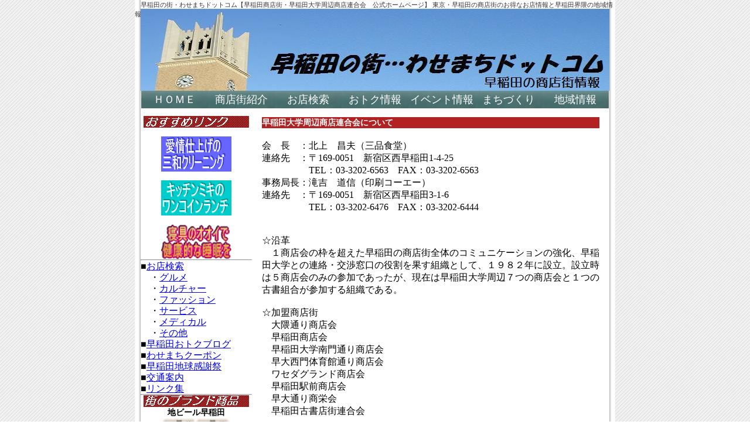

--- FILE ---
content_type: text/html
request_url: https://wasemachi-com.tokyo/old_site/syoutengai/w-group.html
body_size: 3840
content:
<?xml version="1.0" encoding="Shift_JIS"?>
<!DOCTYPE html PUBLIC "-//W3C//DTD XHTML 1.0 Transitional//EN" "http://www.w3.org/TR/xhtml1/DTD/xhtml1-transitional.dtd">
<html lang="ja" xml:lang="ja" xmlns="http://www.w3.org/1999/xhtml">
<head>
<meta http-equiv="Content-Type" content="text/html; charset=Shift_JIS" />
<title>早稲田大学周辺商店連合会の紹介【「わせまちドットコム」早稲田商店街】</title>
<meta name="robots" content="INDEX,FOLLOW"> 
<meta name="description" content="東京・早稲田商店街（早稲田大学周辺の７つの商店会と古書店街）の連合体、「早稲田大学周辺商店連合会（Ｗ商連）」の紹介です。" />
<meta name="keywords" content="早稲田,早稲田界隈,早稲田大学,早大,商店街,地域情報,エリアガイド,まちづくり" />
<meta http-equiv="content-script-type" content="text/javascript" />
<meta http-equiv="content-style-type" content="text/css" />
<meta http-equiv="imagetoolbar" content="no" />
<meta name="GENERATOR" content="IBM WebSphere Studio Homepage Builder Version 11.0.3.0 for Windows" />
<link href="default.css" rel="stylesheet" type="text/css" />
</head>
<body>
<div id="bg">
<div id="container">

<div id="head">
<h1>早稲田の街・わせまちドットコム【早稲田商店街・早稲田大学周辺商店連合会　公式ホームページ】  東京・早稲田の商店街のお得なお店情報と早稲田界隈の地域情報</h1>
</div><!-- head end -->

<div id="main_image">
<h2><a href="../syoutengai/index.html"><img src="../style_image/main_pic_syoutengai.jpg" alt="早稲田の街・わせまちドットコム【早稲田商店街・早稲田大学周辺商店連合会　公式ホームページ】早稲田商店街の紹介" /></a></h2>
</div><!-- main_image end -->

<div id="head_menu">
<ul>
<li class="a01"><a href="../old_index.html">ＨＯＭＥ</a></li>
<li class="a02"><a href="../syoutengai/index.html">商店街紹介</a></li>
<li class="a03"><a href="../shop/index.html">お店検索</a></li>
<li class="a04"><a href="../otoku.html">おトク情報</a></li>
<li class="a05"><a href="../event/index.html">イベント情報</a></li>
<li class="a06"><a href="../machi/index.html">まちづくり</a></li>
<li class="a07"><a href="../area/index.html">地域情報</a></li>
</ul>
</div><!-- head_menu -->

<div id="contents">
<div id="top">
<div id="top_up">

<!-- 左コンテンツエリア -->
<div id="left">
<center>
<img src="../index_image/a.gif" alt="おすすめリンク" width="180" height="20" />
<br><br>
<a href="../shop/sanwa.html" target="_blank"><img src="../index_image/left01.gif" alt="愛情仕上げでお待ちしています「三和クリーニング」" width="120" height="60" /></a>
<br><br>
<a href="../shop/miki.html" target="_blank"><img src="../index_image/left02.gif" alt="ワンコインでお得なハンバーグ＆ランチ「キッチンミキ」" width="120" height="60" /></a>
<br><br>
<a href="../shop/ooi.html" target="_blank"><img src="../index_image/left04.gif" alt="心地よい眠りをお約束「寝具のオオイ」" width="120" height="60" /></a>
<br>
</center>
<hr />
<p><font size="3">
■<a href="../shop/index.html">お店検索</a><br>
　・<a href="../shop/shop-genre.html#1">グルメ</a><br>
　・<a href="../shop/shop-genre.html#2">カルチャー</a><br>
　・<a href="../shop/shop-genre.html#3">ファッション</a><br>
　・<a href="../shop/shop-genre.html#4">サービス</a><br>
　・<a href="../shop/shop-genre.html#5">メディカル</a><br>
　・<a href="../shop/shop-genre.html#6">その他</a><br>
■<a href="http://wasetoku.seesaa.net/" target="_blank">早稲田おトクブログ</a><br>
■<a href="../coupon/index.html" target="_blank">わせまちクーポン</a><br>
■<a href="../kansyasai/index.html">早稲田地球感謝祭</a><br>
■<a href="../access/index.html">交通案内</a><br>
■<a href="../link.html">リンク集</a>
</font></p>
<hr />
<center>
<h3><img src="../index_image/b.gif" alt="早稲田の街のブランド商品" width="180" height="20" />
<br>
地ビール早稲田
<br>
<a href="http://www.waseda-beer.com/" target="_blank"><img src="../index_image/waseda_beer.jpg" alt="地ビール早稲田" width="120" height="90" /></a>
<br>
</center>
<hr />
<center>
<h3><img src="../index_image/c.gif" alt="早稲田の街は応援しています！" width="180" height="20" />
<br><br>
<p><font size="3">
<a href="http://www.atom-community.jp/" target="_blank">ア ト ム 通 貨</a>
<br><br>
<a href="http://www.wasedasai.net/" target="_blank">早　稲　田　祭</a></h3>
</font></p><br>
</center>
<hr />
<center>
<h3><img src="../index_image/d.gif" alt="関連サイト" width="180" height="20" />
<br>
<a href="http://www.wasedatown.jp/" target="_blank"><img src="../index_image/left07.gif" alt="早稲田の風景～早稲田のまちウオッチングサイト～" width="120" height="60" /></a>
<br>
<a href="http://wasemati.seesaa.net/" target="_blank"><img src="../index_image/left08.gif" alt="わせまちブログ" width="120" height="60" /></a></h3>
</center>
<hr />
<center>
<!-- Begin Yahoo Search Form -->
<div 
style="margin:0;padding:0;font-size:14pt;text-align:center;border:none;background-color:#FFF;"><form 
method="get" 
action="http://search.yahoo.co.jp/search" 
target="_blank" 
style="margin:0;padding:0;"><p 
style="margin:0;padding:0;"><a 
href="http://www.yahoo.co.jp/" 
target="_blank"><img 
src="http://i.yimg.jp/images/search/guide/searchbox/yjapan_logo_110_29.gif" 
alt="Yahoo! JAPAN" 
style="border:none;padding:0;" 
width="110" height="29"></a></p><p 
style="margin:0;padding:2px 0 0 
0;"><input type="text" name="p" 
size="20" style="width:95%;"></p><ul 
style="margin:2px 0 0 
2px;padding:0;font-size:10pt;list-style:none;text-align:left;"><li 
style="text-align:left;"><input 
name="vs" type="radio" value="" 
checked="checked">ウェブ全体を検索</li><li 
style="text-align:left;"><input 
name="vs" type="radio" 
value="wasemachi.com">このサイト内を検索</li></ul><p 
style="margin:0;padding:0 0 2px 
0;"><input type="hidden" name="fr" 
value="ysinb"><input type="hidden" 
name="ei" value="Shift_JIS "><input 
type="image" height="21" alt="検索" 
width="45" 
src="http://i.yimg.jp/images/search/searchfy/btn_search_blue.gif" 
border="0" name="search" 
style="margin-top:5px;"></p></form><img 
src="http://custom.search.yahoo.co.jp/images/window/006c75a92ba244c6b4cbe2709aa17d7b.gif"　width="1" height="1" 
style="display:block;position:absolute"></div>
<!-- End Yahoo! Search Form -->
</center>
<hr />
</div>
<!-- 左コンテンツエリア 終わり -->

<!-- 右コンテンツエリア -->
<table border="0" width="580">
<tr>
    <td bgcolor="#B22222" colspan="2">
    <p><b><font color="#FFFFFF" size="+1" style="font-size : 117%;">早稲田大学周辺商店連合会について</font></b></p>
    </td>
  </tr><tr>
    <td bgcolor="#FFFFFF" colspan="2"><font size="3"><br>
会　長　：北上　昌夫（三品食堂）<br>
連絡先　：〒169-0051　新宿区西早稲田1-4-25<br>
　　　　　TEL：03-3202-6563　FAX：03-3202-6563<br>
事務局長：滝吉　道信（印刷コーエー）<br>
連絡先　：〒169-0051　新宿区西早稲田3-1-6<br>
　　　　　TEL：03-3202-6476　FAX：03-3202-6444<br>
<br><br>

☆沿革<br>
　１商店会の枠を超えた早稲田の商店街全体のコミュニケーションの強化、早稲田大学との連絡・交渉窓口の役割を果す組織として、１９８２年に設立。設立時は５商店会のみの参加であったが、現在は早稲田大学周辺７つの商店会と１つの古書組合が参加する組織である。<br><br>
☆加盟商店街<br>
　大隈通り商店会<br>
　早稲田商店会<br>
　早稲田大学南門通り商店会<br>
　早大西門体育館通り商店会<br>
　ワセダグランド商店会<br>
　早稲田駅前商店会<br>
　早大通り商栄会<br>
　早稲田古書店街連合会<br><br>
☆事業・イベント<br>
　アトム通貨、早稲田地球感謝祭、早稲田ブランド商品「地ビール早稲田・ワセダスイーツ」の企画、早稲田パートナーシップによる早稲田のまちづくりの推進（早稲田てらこや、散策ツアーの企画など）、本ＷＥＢサイト「わせまちドットコム」の運営。
<br><br>
</font>
</td>
</tr>
</table>

<table border="1">
<tr>
<td>
<center>
地ビール早稲田<br>販売風景<br>
</center>
<img src="index_image/center01.jpg" alt="地ビール早稲田販売風景" width="180" height="135" />
</td>
<td>
<center>
９月<br>早稲田地球感謝祭<br>
</center>
<img src="index_image/center02.jpg" alt="早稲田地球感謝祭" width="180" height="135" />
</td>
<td>
<center>
早稲田の街のお菓子<br>ワセダスイーツ<br>
</center>
<img src="index_image/center03.jpg" alt="ワセダスイーツ" width="180" height="135" />
</td>
</tr>
</table>

</td>
  </tr></table>
<!-- 右コンテンツエリア 終わり -->
</div><!-- top_up end -->
</div><!-- top end -->
</div><!-- contents 終わり -->
</div><!-- container end -->

<div id="foot">
<div id="copy">
<a href="#" onclick="window.external.AddFavorite('http://wasemachi.com/','早稲田の街・わせまちドットコム【早稲田商店街・早稲田大学周辺商店連合会　公式ホームページ】'); return false;">お気に入りに登録</a>　　<a href="../sitemap.html">サイトマップ</a>　　<a href="../whatsnew.html">更新情報</a>　　<a href="../about/index.html">このＷＥＢサイトについて</a>　　<a href="../about/contact.html">お問い合わせ</a>　　<a href="../about/policy.html">サイトポリシー</a>　　<a href="../boshu.html#3">商店街加入のご案内</a><br>
このＷＥＢに掲載されている内容の無断転載・転用をお断り致します　　
Copyright (C) <script type="text/javascript">document.write(new Date().getFullYear())</script> 
<a href="../syoutengai/w-group.html">早稲田大学周辺商店連合会</a>. All Rights Reserved.
</div><!-- copy -->
</div><!-- foot end -->
</div><!-- bg end -->

<!--↓著作権表示※削除しないでください↓-->
<div id="p-copy">
	<p><a href="http://pondt.com/" target="_blank">テンプレートのpondt</a></p>
</div>
</body>
</html>

--- FILE ---
content_type: text/css
request_url: https://wasemachi-com.tokyo/old_site/syoutengai/default.css
body_size: 1990
content:
/* CSS Document */



/*■初期設定*/



body{

	color:#000000;/*通常のテキストカラー*/

	}

a{

	color:#0000FF;/*通常のリンクテキストカラー*/

	}

a:hover{

	color:#FF0000;/*マウスが乗った時の通常のリンクテキストカラー*/

	text-decoration:underline;/*マウスが乗った時下線を表示（つけない場合は underline を none へ）*/

	}



body { 

background-image: url(../style_image/g_s_bg.gif);/*背景画像繰り返し*/

background-repeat: repeat;

　　　　} 









/*■初期設定ここまで*/







*{ margin:0; padding:0;}

img{ border:0;}



table,div{

	margin:auto;

	}



/*■フォントサイズ調整*/

body {

    font-size: 12px; /* モダンブラウザ */

    *font-size: 80%; /* IE 7 */

    *font: 80%; /* IE 6以下 */

}



body{

	text-align:center;

	}



/*■レイアウトセレクタ*/

.CNT{

	text-align:center;

	}

.L{

	text-align:left;

	}

.R{

	text-align:right;

	}





/*■基本レイアウト*/

#bg{

	width:820px;

	background:url(../style_image/bg_con.gif) repeat-y;

	text-align:left;

	}

#container{

	width:820px;

	margin:auto;

	text-align:left;

	}

#head{}

#head h1{

	height:15px;

	line-height:16px;

	font-size:11px;

	color:#333333;

	font-weight:normal;

	text-indent:10px;

	}

#head h2{

	padding:0px 10px 0 0px;

	font-weight:normal;

	}

#head h2 a{

	font-size:24px;

	line-height:140%;

	vertical-align:top;

	text-decoration:none;

	color:#333333;

	}

#head h2 a:hover{

	font-size:24px;

	line-height:140%;

	vertical-align:top;

	text-decoration:none;

	color:#333333;

	}





#head_menu{

	height:33px;

	font-size:18px;

        padding:0px 0px 0px 11px;

	}

#head_menu:after{

    content: "";

    clear: both;

    height: 0;

    display: block;

    visibility: hidden;

	}

#head_menu ul *{

	list-style-type:none;

	display:block;}	

#head_menu ul li{

	width:114px;

	height:30px;

	position:relative;

	float:left;

	}

#head_menu ul li a{

	width:114px;

	height:30px;

	text-align:center;

	color:#FFFFFF;

	line-height:30px;

	text-decoration:none;

	}

#head_menu ul li a:hover{

	color:#FFFFFF;

	text-decoration:none;

	}

#head_menu ul li.off{

	overflow:hidden;

	width:114px;

	}

#head_menu ul li.off ol.sub{

	left:0px; top:-999px;

	}

#head_menu ul ol.sub{

	position:absolute;

	left:0px; top:30px;

	width:114px;

	border:1px solid #999999;

	text-align:center;

	}

#head_menu ul li.on{

	width:114px;

	}

#head_menu ul>li.on{

	overflow:visible;/*×*/

	}

#head_menu ul ol.sub li{

	width:114px;

	height:30px;

	line-height:30px;

	border-bottom:1px solid #999999;

	text-align:center;

	float:none;

	filter:alpha(opacity=85); /*IE*/

	-moz-opacity:0.85; /*FF*/

	}

#head_menu ul ol.sub li a{

	background:none;

	background-color:#FFFFFF;

	text-decoration:none;

	color:#000000;

	vertical-align:middle;

	font-size:12px;

	height:30px;

	line-height:30px;

	text-align:center;

	}

#head_menu ul ol.sub li a:hover{

	color:#000000;

	background:none;

	background-color:#009999;

	}



#head_menu ul li.a01 a{ background:url(../style_image/a01.jpg) no-repeat;}

#head_menu ul li.a01 a:hover{ background:url(../style_image/a01_on.jpg) no-repeat;}

#head_menu ul li.a02 a{ background:url(../style_image/a02.jpg) no-repeat;}

#head_menu ul li.a02 a:hover{ background:url(../style_image/a02_on.jpg) no-repeat;}

#head_menu ul li.a03 a{ background:url(../style_image/a03.jpg) no-repeat;}

#head_menu ul li.a03 a:hover{ background:url(../style_image/a03_on.jpg) no-repeat;}

#head_menu ul li.a04 a{ background:url(../style_image/a04.jpg) no-repeat;}

#head_menu ul li.a04 a:hover{ background:url(../style_image/a04_on.jpg) no-repeat;}

#head_menu ul li.a05 a{ background:url(../style_image/a05.jpg) no-repeat;}

#head_menu ul li.a05 a:hover{ background:url(../style_image/a05_on.jpg) no-repeat;}

#head_menu ul li.a06 a{ background:url(../style_image/a06.jpg) no-repeat;}

#head_menu ul li.a06 a:hover{ background:url(../style_image/a06_on.jpg) no-repeat;}

#head_menu ul li.a07 a{ background:url(../style_image/a07.jpg) no-repeat;}

#head_menu ul li.a07 a:hover{ background:url(../style_image/a07_on.jpg) no-repeat;}



/*メインイメージ*/

#main_image{

	clear:center;

	width:800px;

	padding:0px 10px 0px 10px;

	border:solid #333333;

	border-width:0 0 0px 0px ;

	}

#main_image div#main_img_txt h3{

	}



#contents{

	margin:10px 10px 10px 10px;

	clear:left;

	zoom:100%;

	}

#contents:after{

	content: "";

    clear: both;

    height: 0;

    display: block;

    visibility: hidden;

	}

#foot_up{

	background:url(../style_image/line_02.gif) no-repeat bottom;

	clear:both;

	height:10px;

	margin:0 0 0 0px;

	}

#foot{

	clear:left;

	background:url(../style_image/bg_foot.gif) no-repeat;

	width:820px;

	height:30px;

	}

#copy{

	margin:1px;

	font-size:12px;

	text-align:center;

	color:#FFFFFF;

	padding:2px;

	}

#copy a{

	color:#ffffff;

	text-decoration:none;

	}

#copy a:hover{

	color:#ffffff;

	}



/***トップ***/

#top{}

#top div#top_up{

	zoom:100%;

	margin:0 0 5px 0;

	}

#top div#top_up:after{

	content: "";

    clear: both;

    height: 0;

    display: block;

    visibility: hidden;

	}	

#top div#top_up div#left{

	float:left;

	width:190px;

	margin:0 0 0 0px;

	}

#top div#top_up div#left p{

	margin:0px 0px 0px 0px;

	line-height:160%;

	}	

#top div#top_up div#right{

	float:right;

	width:610px;

	margin:0 0 0 0px;

	}

#top div#top_up div#right h3{

	font-size:14px;

	}

#top div#top_up div#right div#info{

	background:url(../style_image/bg_info.gif) no-repeat;

	width:400px;

	height:307px;

	}

#top div#top_up div#right div#info div#main{

	overflow:auto;

	width:400px;

	height:237px;

	margin:0;

	}

#top div#top_up div#right div#info div#main h4{

	margin:3px 0px 0px 3px;

	font-size:14px;

	}

#top div#top_up div#right div#info div#main p{

	margin:3px 0px 0 3px;

	}

#top div#btm{

	clear:left;

	}

#top div#btm div#bnr_sps{

	}

#top div#btm div#bnr_sps ul{

	list-style-type:none;

	zoom:100%;

 	}

#top div#btm div#bnr_sps ul:after{

	content: "";

    clear: both;

    height: 0;

    display: block;

    visibility: hidden;

	}

#top div#btm div#bnr_sps ul li{

 float:left;

 margin:0 8px 0 0;

 }



/***その他のページ***/

#other_page{}

#other_page h3{

	background:url(../style_image/bg_h2.jpg) no-repeat;

	font-size:18px;

	line-height:42px;

	height:42px;

	color:#333333;

	font-weight:normal;

	vertical-align:bottom;

	text-indent:20px;

	}

#other_page h4{ font-size:14px;

	line-height:1.0em;

	vertical-align:top;

	margin:20px 0 0 0;

	color:#003333;

	border:solid #003333;

	border-width:0 0 0 5px;

	}

#other_page h5{

	font-size:100%;

	line-height:1.0em;

	vertical-align:top;

	margin:14px 0 0 0;

	color:#006666;

	}	

#other_page div.typeA{

	}

#other_page div.typeA p{

	margin:2px 0 16px 0;

	line-height:200%;

	}

#other_page div.typeB{

	zoom:100%;

	}

#other_page div.typeB:after{

	content: "";

    clear: both;

    height: 0;

    display: block;

    visibility: hidden;

	}

#other_page div.typeB p{

	margin:2px 0 16px 0;

	line-height:200%;

	}	

#other_page div.typeB div.left{

	float:left;

	width:370px;

	}

#other_page div.typeB div.right{

	float:right;

	width:370px;

	margin:0 0 0 20px;

	}



#other_page p.margin_none{ margin:0;}

#other_page p{ margin:6px 0 0 0;}



/*テーブルセット*/

#tbl_setA{

	border:#006666 solid 1px;

	border-collapse:collapse;

	margin:0;

	}

#tbl_setA th{

	border:#006666 solid 1px;

	background:url(../style_image/bg_th_a.gif);

	padding:6px;

	color:#003333;

	text-align:center;

	}

#tbl_setA td{

	border:#006666 solid 1px;

	padding:6px;

	}

/******************************************************************************************************/

#p-copy{

	width:796px;

	text-align:left;



	}

#p-copy p a{

	background:url(../style_image/copy_pondt_wt.gif) no-repeat;

	display:block;

	width:24px;

	height:13px;

	text-indent:-9999px;

	margin:0 0 0 772px;

	}

	

	

@media print{



#container{

	width:820px;

	}

}			